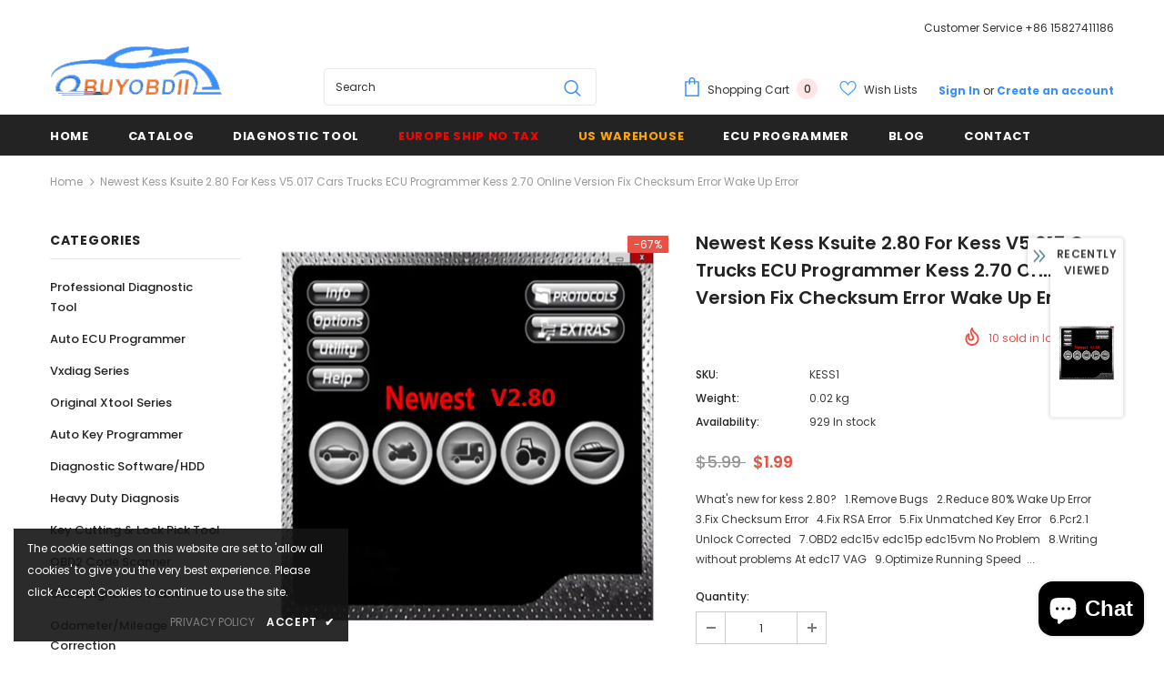

--- FILE ---
content_type: text/javascript; charset=utf-8
request_url: https://www.buyobdii.com/products/newest-kess-ksuite-280-for-kess-v5017-cars-trucks-ecu-programmer-kess-270-online-version-fix-checksum-error-wake-up-error.js?_=1768906235864
body_size: 3807
content:
{"id":6701091094733,"title":"Newest Kess Ksuite 2.80 For Kess V5.017 Cars Trucks ECU Programmer Kess 2.70 Online Version Fix Checksum Error Wake Up Error","handle":"newest-kess-ksuite-280-for-kess-v5017-cars-trucks-ecu-programmer-kess-270-online-version-fix-checksum-error-wake-up-error","description":"\u003cp data-key=\"7\" data-slate-type=\"p\" data-style=\"{}\" data-mce-fragment=\"1\"\u003e\u003cspan class=\"slate-node-text\" data-key=\"8\" data-mce-fragment=\"1\"\u003e\u003cspan data-offset-key=\"8:0\" data-mce-fragment=\"1\"\u003e\u003cstrong data-slate-leaf=\"true\" data-slate-type=\"strong\" data-mce-fragment=\"1\"\u003eWhat's new for kess 2.80?\u003c\/strong\u003e\u003c\/span\u003e\u003c\/span\u003e\u003c\/p\u003e\n\u003cp data-key=\"9\" data-slate-type=\"p\" data-style=\"{}\" data-mce-fragment=\"1\"\u003e \u003cbr data-mce-fragment=\"1\"\u003e\u003c\/p\u003e\n\u003cp data-key=\"11\" data-slate-type=\"p\" data-style=\"{}\" data-mce-fragment=\"1\"\u003e\u003cspan class=\"slate-node-text\" data-key=\"12\" data-mce-fragment=\"1\"\u003e\u003cspan data-offset-key=\"12:0\" data-mce-fragment=\"1\"\u003e1.Remove Bugs\u003c\/span\u003e\u003c\/span\u003e\u003c\/p\u003e\n\u003cp data-key=\"13\" data-slate-type=\"p\" data-style=\"{}\" data-mce-fragment=\"1\"\u003e \u003cbr data-mce-fragment=\"1\"\u003e\u003c\/p\u003e\n\u003cp data-key=\"14\" data-slate-type=\"p\" data-style=\"{}\" data-mce-fragment=\"1\"\u003e\u003cspan class=\"slate-node-text\" data-key=\"15\" data-mce-fragment=\"1\"\u003e\u003cspan data-offset-key=\"15:0\" data-mce-fragment=\"1\"\u003e2.Reduce 80% Wake Up Error\u003c\/span\u003e\u003c\/span\u003e\u003c\/p\u003e\n\u003cp data-key=\"16\" data-slate-type=\"p\" data-style=\"{}\" data-mce-fragment=\"1\"\u003e \u003cbr data-mce-fragment=\"1\"\u003e\u003c\/p\u003e\n\u003cp data-key=\"17\" data-slate-type=\"p\" data-style=\"{}\" data-mce-fragment=\"1\"\u003e\u003cspan class=\"slate-node-text\" data-key=\"18\" data-mce-fragment=\"1\"\u003e\u003cspan data-offset-key=\"18:0\" data-mce-fragment=\"1\"\u003e3.Fix Checksum Error\u003c\/span\u003e\u003c\/span\u003e\u003c\/p\u003e\n\u003cp data-key=\"19\" data-slate-type=\"p\" data-style=\"{}\" data-mce-fragment=\"1\"\u003e \u003cbr data-mce-fragment=\"1\"\u003e\u003c\/p\u003e\n\u003cp data-key=\"20\" data-slate-type=\"p\" data-style=\"{}\" data-mce-fragment=\"1\"\u003e\u003cspan class=\"slate-node-text\" data-key=\"21\" data-mce-fragment=\"1\"\u003e\u003cspan data-offset-key=\"21:0\" data-mce-fragment=\"1\"\u003e4.Fix RSA Error\u003c\/span\u003e\u003c\/span\u003e\u003c\/p\u003e\n\u003cp data-key=\"22\" data-slate-type=\"p\" data-style=\"{}\" data-mce-fragment=\"1\"\u003e \u003cbr data-mce-fragment=\"1\"\u003e\u003c\/p\u003e\n\u003cp data-key=\"23\" data-slate-type=\"p\" data-style=\"{}\" data-mce-fragment=\"1\"\u003e\u003cspan class=\"slate-node-text\" data-key=\"24\" data-mce-fragment=\"1\"\u003e\u003cspan data-offset-key=\"24:0\" data-mce-fragment=\"1\"\u003e5.Fix Unmatched Key Error\u003c\/span\u003e\u003c\/span\u003e\u003c\/p\u003e\n\u003cp data-key=\"25\" data-slate-type=\"p\" data-style=\"{}\" data-mce-fragment=\"1\"\u003e \u003cbr data-mce-fragment=\"1\"\u003e\u003c\/p\u003e\n\u003cp data-key=\"26\" data-slate-type=\"p\" data-style=\"{}\" data-mce-fragment=\"1\"\u003e\u003cspan class=\"slate-node-text\" data-key=\"27\" data-mce-fragment=\"1\"\u003e\u003cspan data-offset-key=\"27:0\" data-mce-fragment=\"1\"\u003e6.Pcr2.1 Unlock Corrected\u003c\/span\u003e\u003c\/span\u003e\u003c\/p\u003e\n\u003cp data-key=\"28\" data-slate-type=\"p\" data-style=\"{}\" data-mce-fragment=\"1\"\u003e \u003cbr data-mce-fragment=\"1\"\u003e\u003c\/p\u003e\n\u003cp data-key=\"29\" data-slate-type=\"p\" data-style=\"{}\" data-mce-fragment=\"1\"\u003e\u003cspan class=\"slate-node-text\" data-key=\"30\" data-mce-fragment=\"1\"\u003e\u003cspan data-offset-key=\"30:0\" data-mce-fragment=\"1\"\u003e7.OBD2 edc15v edc15p edc15vm No Problem\u003c\/span\u003e\u003c\/span\u003e\u003c\/p\u003e\n\u003cp data-key=\"31\" data-slate-type=\"p\" data-style=\"{}\" data-mce-fragment=\"1\"\u003e \u003cbr data-mce-fragment=\"1\"\u003e\u003c\/p\u003e\n\u003cp data-key=\"32\" data-slate-type=\"p\" data-style=\"{}\" data-mce-fragment=\"1\"\u003e\u003cspan class=\"slate-node-text\" data-key=\"33\" data-mce-fragment=\"1\"\u003e\u003cspan data-offset-key=\"33:0\" data-mce-fragment=\"1\"\u003e8.Writing without problems At edc17 VAG\u003c\/span\u003e\u003c\/span\u003e\u003c\/p\u003e\n\u003cp data-key=\"34\" data-slate-type=\"p\" data-style=\"{}\" data-mce-fragment=\"1\"\u003e \u003cbr data-mce-fragment=\"1\"\u003e\u003c\/p\u003e\n\u003cp data-key=\"35\" data-slate-type=\"p\" data-style=\"{}\" data-mce-fragment=\"1\"\u003e\u003cspan class=\"slate-node-text\" data-key=\"36\" data-mce-fragment=\"1\"\u003e\u003cspan data-offset-key=\"36:0\" data-mce-fragment=\"1\"\u003e9.Optimize Running Speed\u003c\/span\u003e\u003c\/span\u003e\u003c\/p\u003e\n\u003cp data-key=\"37\" data-slate-type=\"p\" data-style=\"{}\" data-mce-fragment=\"1\"\u003e \u003cbr data-mce-fragment=\"1\"\u003e\u003c\/p\u003e\n\u003cp data-key=\"38\" data-slate-type=\"p\" data-style=\"{}\" data-mce-fragment=\"1\"\u003e\u003cspan class=\"slate-node-text\" data-key=\"39\" data-mce-fragment=\"1\"\u003e\u003cspan data-offset-key=\"39:0\" data-mce-fragment=\"1\"\u003e10.Add More Car Models\u003c\/span\u003e\u003c\/span\u003e\u003c\/p\u003e\n\u003cp data-key=\"40\" data-slate-type=\"p\" data-style=\"{}\" data-mce-fragment=\"1\"\u003e \u003cbr data-mce-fragment=\"1\"\u003e\u003c\/p\u003e\n\u003cp data-key=\"41\" data-slate-type=\"p\" data-style=\"{}\" data-mce-fragment=\"1\"\u003e \u003cbr data-mce-fragment=\"1\"\u003e\u003c\/p\u003e\n\u003cp data-key=\"42\" data-slate-type=\"p\" data-style=\"{}\" data-mce-fragment=\"1\"\u003e \u003cbr data-mce-fragment=\"1\"\u003e\u003c\/p\u003e\n\u003cp data-key=\"44\" data-slate-type=\"p\" data-style=\"{}\" data-mce-fragment=\"1\"\u003e \u003cbr data-mce-fragment=\"1\"\u003e\u003c\/p\u003e\n\u003cp data-key=\"45\" data-slate-type=\"p\" data-style=\"{}\" data-mce-fragment=\"1\"\u003e\u003cspan class=\"slate-node-text\" data-key=\"46\" data-mce-fragment=\"1\"\u003e\u003cspan data-offset-key=\"46:0\" data-mce-fragment=\"1\"\u003e\u003cstrong data-slate-leaf=\"true\" data-slate-type=\"strong\" data-mce-fragment=\"1\"\u003eAttention:\u003c\/strong\u003e\u003c\/span\u003e\u003c\/span\u003e\u003c\/p\u003e\n\u003cp data-key=\"47\" data-slate-type=\"p\" data-style=\"{}\" data-mce-fragment=\"1\"\u003e \u003cbr data-mce-fragment=\"1\"\u003e\u003c\/p\u003e\n\u003cp data-key=\"49\" data-slate-type=\"p\" data-style=\"{}\" data-mce-fragment=\"1\"\u003e \u003cbr data-mce-fragment=\"1\"\u003e\u003c\/p\u003e\n\u003cp data-key=\"50\" data-slate-type=\"p\" data-style=\"{}\" data-mce-fragment=\"1\"\u003e\u003cspan class=\"slate-node-text\" data-key=\"51\" data-mce-fragment=\"1\"\u003e\u003cspan data-offset-key=\"51:0\" data-mce-fragment=\"1\"\u003eThis is software only, does not include KESS \/ KTAG device .\u003c\/span\u003e\u003c\/span\u003e\u003c\/p\u003e\n\u003cp data-key=\"52\" data-slate-type=\"p\" data-style=\"{}\" data-mce-fragment=\"1\"\u003e \u003cbr data-mce-fragment=\"1\"\u003e\u003c\/p\u003e\n\u003cp data-key=\"53\" data-slate-type=\"p\" data-style=\"{}\" data-mce-fragment=\"1\"\u003e \u003cbr data-mce-fragment=\"1\"\u003e\u003c\/p\u003e\n\u003cp data-key=\"54\" data-slate-type=\"p\" data-style=\"{}\" data-mce-fragment=\"1\"\u003e \u003cbr data-mce-fragment=\"1\"\u003e\u003c\/p\u003e\n\u003cp data-key=\"55\" data-slate-type=\"p\" data-style=\"{}\" data-mce-fragment=\"1\"\u003e\u003cspan class=\"slate-node-text\" data-key=\"56\" data-mce-fragment=\"1\"\u003e\u003cspan data-offset-key=\"56:0\" data-mce-fragment=\"1\"\u003e1.\u003c\/span\u003e\u003c\/span\u003e\u003c\/p\u003e\n\u003cp data-key=\"57\" data-slate-type=\"p\" data-style=\"{}\" data-mce-fragment=\"1\"\u003e\u003cspan class=\"slate-node-text\" data-key=\"58\" data-mce-fragment=\"1\"\u003e\u003cspan data-offset-key=\"58:0\" data-mce-fragment=\"1\"\u003e2.70 \/ 2.80 Only works for KESS V5.017 , can not support KTAG V7.020.\u003c\/span\u003e\u003c\/span\u003e\u003c\/p\u003e\n\u003cp data-key=\"59\" data-slate-type=\"p\" data-style=\"{}\" data-mce-fragment=\"1\"\u003e \u003cbr data-mce-fragment=\"1\"\u003e\u003c\/p\u003e\n\u003cp data-key=\"60\" data-slate-type=\"p\" data-style=\"{}\" data-mce-fragment=\"1\"\u003e\u003cspan class=\"slate-node-text\" data-key=\"61\" data-mce-fragment=\"1\"\u003e\u003cspan data-offset-key=\"61:0\" data-mce-fragment=\"1\"\u003eV2.25 works for both kess v5.017 \/ ktag v7.020 .\u003c\/span\u003e\u003c\/span\u003e\u003c\/p\u003e\n\u003cp data-key=\"62\" data-slate-type=\"p\" data-style=\"{}\" data-mce-fragment=\"1\"\u003e \u003cbr data-mce-fragment=\"1\"\u003e\u003c\/p\u003e\n\u003cp data-key=\"63\" data-slate-type=\"p\" data-style=\"{}\" data-mce-fragment=\"1\"\u003e \u003cbr data-mce-fragment=\"1\"\u003e\u003c\/p\u003e\n\u003cp data-key=\"64\" data-slate-type=\"p\" data-style=\"{}\" data-mce-fragment=\"1\"\u003e \u003cbr data-mce-fragment=\"1\"\u003e\u003c\/p\u003e\n\u003cp data-key=\"65\" data-slate-type=\"p\" data-style=\"{}\" data-mce-fragment=\"1\"\u003e\u003cspan class=\"slate-node-text\" data-key=\"66\" data-mce-fragment=\"1\"\u003e\u003cspan data-offset-key=\"66:0\" data-mce-fragment=\"1\"\u003e2.\u003c\/span\u003e\u003c\/span\u003e\u003c\/p\u003e\n\u003cp data-key=\"67\" data-slate-type=\"p\" data-style=\"{}\" data-mce-fragment=\"1\"\u003e\u003cspan class=\"slate-node-text\" data-key=\"68\" data-mce-fragment=\"1\"\u003e\u003cspan data-offset-key=\"68:0\" data-mce-fragment=\"1\"\u003eAfter you order,We only send link to download software. Do not send CD ! If you have any problem during installtion,\u003c\/span\u003e\u003c\/span\u003e\u003c\/p\u003e\n\u003cp data-key=\"69\" data-slate-type=\"p\" data-style=\"{}\" data-mce-fragment=\"1\"\u003e\u003cspan class=\"slate-node-text\" data-key=\"70\" data-mce-fragment=\"1\"\u003e\u003cspan data-offset-key=\"70:0\" data-mce-fragment=\"1\"\u003eyou can contact us by aliexpress, we will help you, do not give any negative feedback without contact us.\u003c\/span\u003e\u003c\/span\u003e\u003c\/p\u003e\n\u003cp data-key=\"71\" data-slate-type=\"p\" data-style=\"{}\" data-mce-fragment=\"1\"\u003e \u003cbr data-mce-fragment=\"1\"\u003e\u003c\/p\u003e\n\u003cp data-key=\"72\" data-slate-type=\"p\" data-style=\"{}\" data-mce-fragment=\"1\"\u003e \u003cbr data-mce-fragment=\"1\"\u003e\u003c\/p\u003e\n\u003cp data-key=\"73\" data-slate-type=\"p\" data-style=\"{}\" data-mce-fragment=\"1\"\u003e \u003cbr data-mce-fragment=\"1\"\u003e\u003c\/p\u003e\n\u003cp data-key=\"74\" data-slate-type=\"p\" data-style=\"{}\" data-mce-fragment=\"1\"\u003e\u003cspan class=\"slate-node-text\" data-key=\"75\" data-mce-fragment=\"1\"\u003e\u003cspan data-offset-key=\"75:0\" data-mce-fragment=\"1\"\u003e\u003cstrong data-slate-leaf=\"true\" data-slate-type=\"strong\" data-mce-fragment=\"1\"\u003eECU Free Gifts:\u003c\/strong\u003e\u003c\/span\u003e\u003c\/span\u003e\u003c\/p\u003e\n\u003cp data-key=\"76\" data-slate-type=\"p\" data-style=\"{}\" data-mce-fragment=\"1\"\u003e \u003cbr data-mce-fragment=\"1\"\u003e\u003c\/p\u003e\n\u003cp data-key=\"77\" data-slate-type=\"p\" data-style=\"{}\" data-mce-fragment=\"1\"\u003e\u003cspan class=\"slate-node-text\" data-key=\"78\" data-mce-fragment=\"1\"\u003e\u003cspan data-offset-key=\"78:0\" data-mce-fragment=\"1\"\u003eECU SW 1 : Universal Immo Decoding\u003c\/span\u003e\u003c\/span\u003e\u003c\/p\u003e\n\u003cp data-key=\"79\" data-slate-type=\"p\" data-style=\"{}\" data-mce-fragment=\"1\"\u003e \u003cbr data-mce-fragment=\"1\"\u003e\u003c\/p\u003e\n\u003cp data-key=\"80\" data-slate-type=\"p\" data-style=\"{}\" data-mce-fragment=\"1\"\u003e\u003cspan class=\"slate-node-text\" data-key=\"81\" data-mce-fragment=\"1\"\u003e\u003cspan data-offset-key=\"81:0\" data-mce-fragment=\"1\"\u003eECU SW2: DTC Remover (load the ecu car file and delete\/ERASE the dtc fault from ecu permanetly)\u003c\/span\u003e\u003c\/span\u003e\u003c\/p\u003e\n\u003cp data-key=\"82\" data-slate-type=\"p\" data-style=\"{}\" data-mce-fragment=\"1\"\u003e \u003cbr data-mce-fragment=\"1\"\u003e\u003c\/p\u003e\n\u003cp data-key=\"83\" data-slate-type=\"p\" data-style=\"{}\" data-mce-fragment=\"1\"\u003e\u003cspan class=\"slate-node-text\" data-key=\"84\" data-mce-fragment=\"1\"\u003e\u003cspan data-offset-key=\"84:0\" data-mce-fragment=\"1\"\u003eECU SW 3:ECU Safe Software\u003c\/span\u003e\u003c\/span\u003e\u003c\/p\u003e\n\u003cp data-key=\"85\" data-slate-type=\"p\" data-style=\"{}\" data-mce-fragment=\"1\"\u003e \u003cbr data-mce-fragment=\"1\"\u003e\u003c\/p\u003e\n\u003cp data-key=\"86\" data-slate-type=\"p\" data-style=\"{}\" data-mce-fragment=\"1\"\u003e\u003cspan class=\"slate-node-text\" data-key=\"87\" data-mce-fragment=\"1\"\u003e\u003cspan data-offset-key=\"87:0\" data-mce-fragment=\"1\"\u003eECU SW4: 2017 DPF\/EGR\/FLAP+CRACK Software\u003c\/span\u003e\u003c\/span\u003e\u003c\/p\u003e\n\u003cp data-key=\"88\" data-slate-type=\"p\" data-style=\"{}\" data-mce-fragment=\"1\"\u003e \u003cbr data-mce-fragment=\"1\"\u003e\u003c\/p\u003e\n\u003cp data-key=\"89\" data-slate-type=\"p\" data-style=\"{}\" data-mce-fragment=\"1\"\u003e\u003cspan class=\"slate-node-text\" data-key=\"90\" data-mce-fragment=\"1\"\u003e\u003cspan data-offset-key=\"90:0\" data-mce-fragment=\"1\"\u003eECU SW5: Garage Database ( Best batabase for cars up to 2017 )\u003c\/span\u003e\u003c\/span\u003e\u003c\/p\u003e\n\u003cp data-key=\"91\" data-slate-type=\"p\" data-style=\"{}\" data-mce-fragment=\"1\"\u003e \u003cbr data-mce-fragment=\"1\"\u003e\u003c\/p\u003e\n\u003cp data-key=\"92\" data-slate-type=\"p\" data-style=\"{}\" data-mce-fragment=\"1\"\u003e\u003cspan class=\"slate-node-text\" data-key=\"93\" data-mce-fragment=\"1\"\u003e\u003cspan data-offset-key=\"93:0\" data-mce-fragment=\"1\"\u003eECU SW6: ECU MAPS\u003c\/span\u003e\u003c\/span\u003e\u003c\/p\u003e\n\u003cp data-key=\"94\" data-slate-type=\"p\" data-style=\"{}\" data-mce-fragment=\"1\"\u003e \u003cbr data-mce-fragment=\"1\"\u003e\u003c\/p\u003e\n\u003cp data-key=\"95\" data-slate-type=\"p\" data-style=\"{}\" data-mce-fragment=\"1\"\u003e\u003cspan class=\"slate-node-text\" data-key=\"96\" data-mce-fragment=\"1\"\u003e\u003cspan data-offset-key=\"96:0\" data-mce-fragment=\"1\"\u003eECU SW7: public-archivedwl\u003c\/span\u003e\u003c\/span\u003e\u003c\/p\u003e\n\u003cp data-key=\"97\" data-slate-type=\"p\" data-style=\"{}\" data-mce-fragment=\"1\"\u003e \u003cbr data-mce-fragment=\"1\"\u003e\u003c\/p\u003e\n\u003cp data-key=\"98\" data-slate-type=\"p\" data-style=\"{}\" data-slate-fragment=\"[base64]\" data-mce-fragment=\"1\"\u003e\u003cspan class=\"slate-node-text\" data-key=\"99\" data-mce-fragment=\"1\"\u003e\u003cspan data-offset-key=\"99:0\" data-mce-fragment=\"1\"\u003eECU SW8: ECM Titanium V26100, this software is ECU Remapping Software, can identify different maps (injection, spark-advance, pressure, Turbo, etc.) and act on the limiters saved inside the files. It is really a good program to do ECU remapping. It can be insatalled on win7 professional and win xp.\u003c\/span\u003e\u003c\/span\u003e\u003c\/p\u003e","published_at":"2021-08-02T16:01:27+08:00","created_at":"2021-08-02T11:51:01+08:00","vendor":"Buyobdii","type":"","tags":["kess"],"price":199,"price_min":199,"price_max":199,"available":true,"price_varies":false,"compare_at_price":599,"compare_at_price_min":599,"compare_at_price_max":599,"compare_at_price_varies":false,"variants":[{"id":39928920867021,"title":"Default Title","option1":"Default Title","option2":null,"option3":null,"sku":"KESS1","requires_shipping":true,"taxable":false,"featured_image":null,"available":true,"name":"Newest Kess Ksuite 2.80 For Kess V5.017 Cars Trucks ECU Programmer Kess 2.70 Online Version Fix Checksum Error Wake Up Error","public_title":null,"options":["Default Title"],"price":199,"weight":20,"compare_at_price":599,"inventory_management":"shopify","barcode":"","requires_selling_plan":false,"selling_plan_allocations":[]}],"images":["\/\/cdn.shopify.com\/s\/files\/1\/0586\/4253\/0509\/products\/0bb5704fbe.jpg?v=1629629664"],"featured_image":"\/\/cdn.shopify.com\/s\/files\/1\/0586\/4253\/0509\/products\/0bb5704fbe.jpg?v=1629629664","options":[{"name":"Title","position":1,"values":["Default Title"]}],"url":"\/products\/newest-kess-ksuite-280-for-kess-v5017-cars-trucks-ecu-programmer-kess-270-online-version-fix-checksum-error-wake-up-error","media":[{"alt":"Cars-Trucks-ECU-Programmer.jpg","id":20809158852813,"position":1,"preview_image":{"aspect_ratio":1.008,"height":471,"width":475,"src":"https:\/\/cdn.shopify.com\/s\/files\/1\/0586\/4253\/0509\/products\/0bb5704fbe.jpg?v=1629629664"},"aspect_ratio":1.008,"height":471,"media_type":"image","src":"https:\/\/cdn.shopify.com\/s\/files\/1\/0586\/4253\/0509\/products\/0bb5704fbe.jpg?v=1629629664","width":475}],"requires_selling_plan":false,"selling_plan_groups":[]}